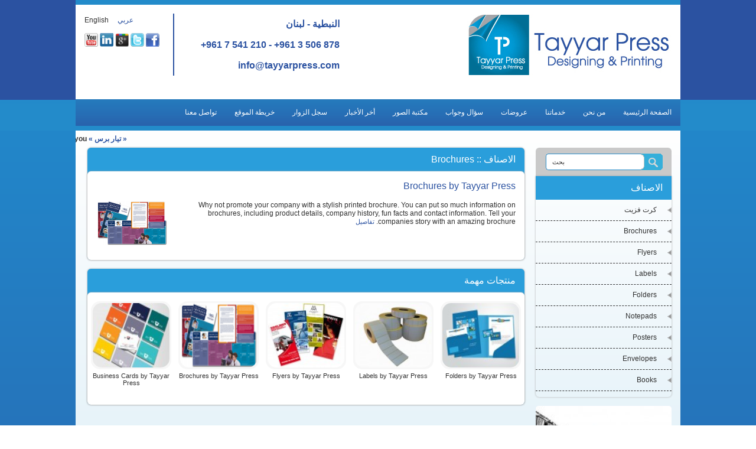

--- FILE ---
content_type: text/html
request_url: http://www.tayyarpress.com/pages.php?CID=brochures&id=Mg==&lan=Ar
body_size: 4390
content:
<!DOCTYPE html PUBLIC "-//W3C//DTD XHTML 1.0 Transitional//EN" "http://www.w3.org/TR/xhtml1/DTD/xhtml1-transitional.dtd">
<html xmlns="http://www.w3.org/1999/xhtml">
<head>
<link rel="shortcut icon" href="favicon.ico" />
<link rel="apple-touch-icon" href="favicon.png" />
<meta http-equiv="imagetoolbar" content="no" />
<meta http-equiv="X-UA-Compatible" content="IE=edge,chrome=1" />
<meta http-equiv="Content-Type" content="text/html; charset=utf-8" />
<meta name="robots" content="index,follow,all" />
<title>
مطبعة الطيار, النبطية, جنوب لبنان - الاصناف :: Brochures</title>
<meta name="keywords" content="Pages" />
<meta name="description" content="Pages" />
<meta name="abstract" content="Pages" />
<meta name="title" content="Pages" />
<meta http-equiv="content-language" content="AR" />
<meta name="rating" content="General" />
<meta name="viewport" content="width=1024" />
<meta name="apple-mobile-web-app-capable" content="yes" />
<meta name="revisit-after" content="7" />
<meta name="copyright" content="Earlyhost" />
<meta name="designer" content="Earlyhost" />
<meta name="author" content="Earlyhost" />
<link href="css/css.css?nb=921252986" rel="stylesheet" type="text/css" />
<link href="css/dropdown.vertical.rtl.css?nb=931516699" rel="stylesheet" type="text/css" />
<script language="javascript" type="text/javascript">var lan='Ar';var symbol='$';</script>
<script type="text/javascript" src="scripts/jquery.js"></script>
<script type="text/javascript" src="scripts/jquery.Scroller-1.0.min.js"></script>
<script type="text/javascript" src="scripts/jquery.dropdown.js"></script>
<script type="text/javascript" language="javascript" src="scripts/slider.js"></script>
<script type="text/javascript" language="javascript" src="shadow/shadow_ready.js"></script>
<link rel="stylesheet" type="text/css" href="shadow/shadowbox.css" />
<script type="text/javascript" language="javascript" src="shadow/shadowbox.js"></script>
<script type="text/javascript" language="javascript" src="scripts/ready.js"></script>
</head>
<body>
<div id="main" class="align_right directionRight">
    <div id="header">
        <div id="headerTop">
            <div id="headerLine"></div>
            <div class="sep15"></div>
            <div id="headerLogo" class="float_right">
            	<a href="index.php?lan=Ar" title="مطبعة الطيار, النبطية, جنوب لبنان"><img src="images/logo.jpg" alt="مطبعة الطيار, النبطية, جنوب لبنان" title="مطبعة الطيار, النبطية, جنوب لبنان" /></a>
            </div>
            <div id="headerRight" class="align_left float_left">
            			<ul id="MenuLanguageList" class="align_right directionRight">
		<li class=""><a href="index.php?lan=En&url=true">English</a></li><li class="active"><a href="index.php?lan=Ar&url=true">عربي</a></li>    
		</ul>
		<div class="clear_float"></div>
		                 <div class="sep10"></div>
                	<a href="http://www.facebook.com" target="_blank">
    		<img src="images/facebook.png" alt="Follow Us On Facebook" title="Follow Us On Facebook" name="share1" height="23" />
   		    </a>
		<a href="http://www.twitter.com" target="_blank">
    		<img src="images/twitter.png" alt="Follow Us On Twitter" title="Follow Us On Twitter" name="share2" height="23" />
   		    </a>
		<a href="http://www.google.com" target="_blank">
    		<img src="images/google_plus.png" alt="Follow Us On Google Plus" title="Follow Us On Google Plus" name="share3" height="23" />
   		    </a>
		<a href="http://www.linkedin.com" target="_blank">
    		<img src="images/linkedin.png" alt="Follow Us in LinkedIn" title="Follow Us in LinkedIn" name="share4" height="23" />
   		    </a>
		<a href="http://www.youtube.com" target="_blank">
    		<img src="images/you_tube.png" alt="Follow Us On You Tube" title="Follow Us On You Tube" name="share5" height="23" />
   		    </a>
	            </div>
            <div id="headerContact" class=" directionLeft float_left">
            	النبطية - لبنان<br />+961 7 541 210 - +961 3 506 878<br />info@tayyarpress.com            </div>
            <div class="clear_float"></div>
    	</div>
                <div id="headerMenu"><ul id="MenuSiteList" class="align_right directionRight">
	<li ><a href="index.php?lan=Ar">الصفحة الرئيسية</a></li>
<li ><a href="about_us.php?lan=Ar">من نحن</a></li>
<li ><a href="services.php?lan=Ar">خدماتنا</a></li>
<li ><a href="offers.php?lan=Ar">عروضات</a></li><li ><a href="faq.php?lan=Ar">سؤال وجواب</a></li><li ><a href="gallery.php?lan=Ar">مكتبة الصور</a></li><li ><a href="latest_news.php?lan=Ar">أخر الأخبار</a></li><li ><a href="guestbook.php?lan=Ar">سجل الزوار</a></li><li ><a href="site_map.php?lan=Ar">خريطة الموقع</a></li>
<li ><a href="contact_us.php?lan=Ar">تواصل معنا</a></li></ul>
<div class="clear_float"></div></div>
    </div>
    <div id="bodyPage">
        <div id="bodyPageContainer">
            <div id="marquee">
    <div id="marqueeContent">
        <div id="marqueeBlock">
            <div id="marqueeNews">
                <div class="horizontal_scroller">
                    <div class="scrollingtext">
                         <span class='titleNewsMarquee'>&laquo; تيار برس &raquo;</span>  <span class='marqueeData'>Let us know how we can help you</span>  <span class="titleNewsMarquee">&laquo; تيار برس &raquo;</span>  <span class="marqueeData"><a href="page.php?CID=business-cards-by-tayyar-press&amp;id=MQ==&lan=Ar">Business Cards by Tayyar Press</a></span>  <span class="titleNewsMarquee">&laquo; تيار برس &raquo;</span>  <span class="marqueeData"><a href="page.php?CID=brochures-by-tayyar-press&amp;id=Mg==&lan=Ar">Brochures by Tayyar Press</a></span>  <span class="titleNewsMarquee">&laquo; تيار برس &raquo;</span>  <span class="marqueeData"><a href="page.php?CID=flyers-by-tayyar-press&amp;id=Mw==&lan=Ar">Flyers by Tayyar Press</a></span>  <span class="titleNewsMarquee">&laquo; تيار برس &raquo;</span>  <span class="marqueeData"><a href="page.php?CID=labels-by-tayyar-press&amp;id=NA==&lan=Ar">Labels by Tayyar Press</a></span>  <span class="titleNewsMarquee">&laquo; تيار برس &raquo;</span>  <span class="marqueeData"><a href="page.php?CID=folders-by-tayyar-press&amp;id=NQ==&lan=Ar">Folders by Tayyar Press</a></span>  <span class="titleNewsMarquee">&laquo; تيار برس &raquo;</span>  <span class="marqueeData"><a href="page.php?CID=notepads-by-tayyar-press&amp;id=Ng==&lan=Ar">Notepads by Tayyar Press</a></span>  <span class="titleNewsMarquee">&laquo; تيار برس &raquo;</span>  <span class="marqueeData"><a href="page.php?CID=posters-by-tayyar-press&amp;id=Nw==&lan=Ar">Posters by Tayyar Press</a></span>  <span class="titleNewsMarquee">&laquo; تيار برس &raquo;</span>  <span class="marqueeData"><a href="page.php?CID=envelopes-by-tayyar-press&amp;id=OA==&lan=Ar">Envelopes by Tayyar Press</a></span>  <span class="titleNewsMarquee">&laquo; تيار برس &raquo;</span>  <span class="marqueeData"><a href="page.php?CID=books-by-tayyar-press&amp;id=OQ==&lan=Ar">Books by Tayyar Press</a></span>                     </div>
                </div>
            </div>
        </div>
    </div>
</div>
            <div id="bodyLeft" class="float_right">
                <div id="searchBlockDiv">
                	<div class="sep10"></div>
                    <div id="searchBlock">
                        <form action="search.php" enctype="multipart/form-data" method="post" name="searchFrm" id="searchFrm">
                        <input type="hidden" name="lan" value="Ar" />
                        <input type="text" name="search" id="search" value="بحث" class="InputTextSearch" onfocus="Javascript:clickclear(this,'بحث');" onblur="Javascript:clickrecall(this,'بحث');"/><img src="images/search_icon.png" alt="بحث" align="bottom" style="cursor:pointer;vertical-align: bottom;" onclick="Javascript:if(document.getElementById('search').value!=''){ document.searchFrm.submit(); } else { alert('Please fill the keyword of search.');}" />
                        </form>
                    </div>
                	<div class="sep10"></div>
                </div>
                <div id="blockLeft">
                    <div id="blockLeftTitle">الاصناف</div>
                    <div id="blockLeftBody">
                        	<div  class=" align_right directionRight">
		<ul id='nav' class='dropdown dropdown-vertical dropdown-vertical-rtl'><li class='directionRight ' title='كرت فزيت'><span  class='nodir directionRight '><a href='pages.php?CID=%D9%83%D8%B1%D8%AA-%D9%81%D8%B2%D9%8A%D8%AA&amp;id=MQ==&amp;lan=Ar'>كرت فزيت</a></span></li><li class='directionRight ' title='Brochures'><span  class='nodir directionRight '><a href='pages.php?CID=brochures&amp;id=Mg==&amp;lan=Ar'>Brochures</a></span></li><li class='directionRight ' title='Flyers'><span  class='nodir directionRight '><a href='pages.php?CID=flyers&amp;id=Mw==&amp;lan=Ar'>Flyers</a></span></li><li class='directionRight ' title='Labels'><span  class='nodir directionRight '><a href='pages.php?CID=labels&amp;id=NA==&amp;lan=Ar'>Labels</a></span></li><li class='directionRight ' title='Folders'><span  class='nodir directionRight '><a href='pages.php?CID=folders&amp;id=NQ==&amp;lan=Ar'>Folders</a></span></li><li class='directionRight ' title='Notepads'><span  class='nodir directionRight '><a href='pages.php?CID=notepads&amp;id=Ng==&amp;lan=Ar'>Notepads</a></span></li><li class='directionRight ' title='Posters'><span  class='nodir directionRight '><a href='pages.php?CID=posters&amp;id=Nw==&amp;lan=Ar'>Posters</a></span></li><li class='directionRight ' title='Envelopes'><span  class='nodir directionRight '><a href='pages.php?CID=envelopes&amp;id=OA==&amp;lan=Ar'>Envelopes</a></span></li><li class='directionRight ' title='Books'><span  class='nodir directionRight '><a href='pages.php?CID=books&amp;id=OQ==&amp;lan=Ar'>Books</a></span></li></ul>		<div class="clear_float"></div>
		<div class="sep10"></div>
	</div>
	                    </div>
                </div>
                			<div class="sep15"></div>
            <div class="blockBannerLeft">
				<a href="http://www.tayyarpress.com/service.php?CID=design&id=MQ==&lan=En#data" target="_blank"><img src="uploads/small_155503.jpg" alt="10" width="230" height="200" title="10" rel="10" class="imgCorner5" /></a>
            </div>
			            </div>
            <div id="bodyRight" class="float_left">
            	    <div class="blockRight">
        <div class="blockRightTitle">الاصناف :: Brochures</div>
        <div class="blockRightBody">
            <div class="sep15"></div>
            <div class="blockRightBodyContent">
											<div class="titleSection">
								<a href="page.php?CID=brochures-by-tayyar-press&amp;id=Mg==&amp;lan=Ar">Brochures by Tayyar Press</a>							</div>
							<div class="sep15"></div>
															<a href="uploads/462597.png" rel="Shadowbox"><img src="uploads/small_462597.png" alt="Brochures by Tayyar Press" title="Brochures by Tayyar Press"  align="left" width="120" class="imgCorner5 paddingPic"/></a>
								Why not promote your company with a stylish printed brochure. You can put so much information on brochures, including product details, company history, fun facts and contact information. Tell your companies story with an amazing brochure. <span class="font_11 menu1"><a href="page.php?CID=brochures-by-tayyar-press&amp;id=Mg==&amp;lan=Ar">تفاصيل</a></span>							<div class="clear_float"></div>
							            </div>
            <div class="sep15"></div>
        </div>
    </div>
                                    <div class="sep15"></div>
                <div class="blockRight">
                    <div class="blockRightTitle">منتجات مهمة</div>
                    <div class="blockRightBody">
                    	<div class="sep15"></div>
                        <ul class="someProducts">
													<li>
								<div class="imgBlock imgCorner15">
									<div class="imgBlockContent">
										<a href="page.php?CID=business-cards-by-tayyar-press&amp;id=MQ==&amp;lan=Ar">
																				<img src="uploads/small_270623.jpg" alt="Business Cards by Tayyar Press" title="Business Cards by Tayyar Press" class="imgCorner15"/>
																				</a>
									</div>
								</div>
								<div class="sep5"></div>
								<div class="font_11 align_center menu2 directionRight">
									<a href="page.php?CID=business-cards-by-tayyar-press&amp;id=MQ==&amp;lan=Ar">Business Cards by Tayyar Press</a>
								</div>
							</li>
														<li>
								<div class="imgBlock imgCorner15">
									<div class="imgBlockContent">
										<a href="page.php?CID=brochures-by-tayyar-press&amp;id=Mg==&amp;lan=Ar">
																				<img src="uploads/small_462597.png" alt="Brochures by Tayyar Press" title="Brochures by Tayyar Press" class="imgCorner15"/>
																				</a>
									</div>
								</div>
								<div class="sep5"></div>
								<div class="font_11 align_center menu2 directionRight">
									<a href="page.php?CID=brochures-by-tayyar-press&amp;id=Mg==&amp;lan=Ar">Brochures by Tayyar Press</a>
								</div>
							</li>
														<li>
								<div class="imgBlock imgCorner15">
									<div class="imgBlockContent">
										<a href="page.php?CID=flyers-by-tayyar-press&amp;id=Mw==&amp;lan=Ar">
																				<img src="uploads/small_886594.jpg" alt="Flyers by Tayyar Press" title="Flyers by Tayyar Press" class="imgCorner15"/>
																				</a>
									</div>
								</div>
								<div class="sep5"></div>
								<div class="font_11 align_center menu2 directionRight">
									<a href="page.php?CID=flyers-by-tayyar-press&amp;id=Mw==&amp;lan=Ar">Flyers by Tayyar Press</a>
								</div>
							</li>
														<li>
								<div class="imgBlock imgCorner15">
									<div class="imgBlockContent">
										<a href="page.php?CID=labels-by-tayyar-press&amp;id=NA==&amp;lan=Ar">
																				<img src="uploads/small_664849.jpg" alt="Labels by Tayyar Press" title="Labels by Tayyar Press" class="imgCorner15"/>
																				</a>
									</div>
								</div>
								<div class="sep5"></div>
								<div class="font_11 align_center menu2 directionRight">
									<a href="page.php?CID=labels-by-tayyar-press&amp;id=NA==&amp;lan=Ar">Labels by Tayyar Press</a>
								</div>
							</li>
														<li>
								<div class="imgBlock imgCorner15">
									<div class="imgBlockContent">
										<a href="page.php?CID=folders-by-tayyar-press&amp;id=NQ==&amp;lan=Ar">
																				<img src="uploads/small_833466.jpeg" alt="Folders by Tayyar Press" title="Folders by Tayyar Press" class="imgCorner15"/>
																				</a>
									</div>
								</div>
								<div class="sep5"></div>
								<div class="font_11 align_center menu2 directionRight">
									<a href="page.php?CID=folders-by-tayyar-press&amp;id=NQ==&amp;lan=Ar">Folders by Tayyar Press</a>
								</div>
							</li>
							                        </ul>
                        <div class="clear_float"></div>
                    </div>
                </div>
                                            </div>
            <div class="clear_float"></div>
            <div class="sep15"></div>
            <div id="footerPanel">
                <div id="footerPanelContainer">
                    <div class="sep15"></div>
                                            <div class="blockFooter float_right">
                            <div class="blockFooterInner">
                                <div class="titleSectionFooter align_center">
                                    روابط مفيدة                                </div>
                                <div class="sep15"></div>
                                <div class="menu2 align_right directionRight">
			<div><a href="http://www.earlyhost.com" target="_blank" onclick="window.location.href='go.php?id=MQ==';" title="إيرلي هوست لتصميم المواقع">إيرلي هوست لتصميم المواقع</a></div>
							<div class="sep5"></div>
				<div class="borderBottom"></div>
				<div class="sep5"></div>
							<div><a href="http://www.idarionline.com" target="_blank" onclick="window.location.href='go.php?id=Mg==';" title="إداري أونلاين لإدارة الشركات">إداري أونلاين لإدارة الشركات</a></div>
			</div>                             </div>
                        </div>
                                                <div class="blockFooter float_right">
                            <div class="blockFooterInner">
                                <div class="titleSectionFooter align_center">
                                    إشتركْ في القائمة البريدية                                </div>
                                <div class="sep15"></div>
                                <div class="font_12 menu2 align_right directionRight">
    <table border="0" cellpadding="0" cellspacing="0" width="100%" dir="rtl">
    <tr style="height:25px;">
        <td nowrap="nowrap">الإسم *</td>
        <td><input type="text" class="InputText" id="name_subscribe" name="name_subscribe"/><input type="hidden" class="InputText" id="company_subscribe" name="company_subscribe" value=""/></td>
    </tr>
    <tr style="height:25px;">
        <td nowrap="nowrap">البريد الإلكتروني *</td>
        <td><input type="text" class="InputText" id="email_subscribe" name="email_subscribe"/></td>
    </tr>
    <tr style="height:25px;">
        <td nowrap="nowrap">الهاتف</td>
        <td><input type="text" class="InputText" id="phone_subscribe" name="phone_subscribe"/></td>
    </tr>
    <tr style="height:25px;">
        <td class="align_left" colspan="2"><input type="button" class="btn" value="إرسال" onclick="Javascript:sendSubscribe();" /> <input type="button" class="btn" id="btnUnsubscribe" value="الغاء الإشتراك" onclick="Javascript:document.getElementById('Unsubscribe').style.display='block';document.getElementById('btnUnsubscribe').style.display='none';" /></td>
    </tr>
    <tr>
        <td colspan="2">
            <div id="Unsubscribe" style="display:none;">
                <table border="0" cellpadding="0" cellspacing="0" width="100%" dir="rtl">
                <tr style="height:25px;">
                    <td nowrap="nowrap">البريد الإلكتروني *</td>
                    <td><input type="text" class="InputText" id="email_unsubscribe" name="email_unsubscribe"/></td>
                </tr>
                <tr style="height:25px;">
                    <td colspan="2" class="align_left"><input type="button" class="btn" value="الغاء الإشتراك" onclick="Javascript:sendUnSubscribe();" /> <input type="button" class="btn" value="إلغاء" onclick="Javascript:document.getElementById('Unsubscribe').style.display='none';document.getElementById('btnUnsubscribe').style.display='inline-block';" /></td>
                </tr>
                </table>
            </div>
        </td>
    </tr>
    <tr>
        <td class="align_center" colspan="2">
            <div id="ResultSubscribe" class="align_center">&nbsp;</div>
        </td>
    </tr>
    </table>
</div>                            </div>
                        </div>
                                                <div class="blockFooter noFooterBorder float_right">
                            <div class="blockFooterInner">
                                <div class="titleSectionFooter align_center">
                                    إرسال دعوة الى صديق                                </div>
                                <div class="sep15"></div>
                                <div class="font_12 menu2 align_right directionRight">
    <table border="0" cellpadding="0" cellspacing="0" width="100%" dir="rtl">
    <tr style="height:25px;">
        <td nowrap="nowrap">الإسم / الإيميل *</td>
        <td><input type="text" id="nameInvite" name="nameInvite" class="InputText"/></td>
    </tr>
    <tr style="height:25px;">
        <td nowrap="nowrap">إيميل صديقك *</td>
        <td><input type="text" id="emailInvite" name="emailInvite" class="InputText"/></td>
    </tr>
    <tr style="height:25px;">
        <td colspan="2" class="align_left"><input type="button" value="إرسال" class="btn" onclick="Javascript:sendInvite();" /></td>
    </tr>
    <tr>
        <td align="center" colspan="2">
            <div id="ResultInvite" class="align_center">&nbsp;</div>
        </td>
    </tr>
    </table>
</div>                            </div>
                        </div>
                         
                    <div class="clear_float"></div>
                    <div class="sep15"></div>
                </div>
            </div>
            <div id="footerMenu">
                <div id="footerShowHide"><a href="Javascript:void(0)" title="Click To Switch The Display..."><img src="images/minus.png" id="footerShowHideImage" alt="Click To Switch The Display..." title="Click To Switch The Display..." name="show_hide_panel_footer" width="30" /></a></div>
                <div id="footerMenuContainer"><ul id="MenuSiteListFooter" class="align_right directionRight">
	<li ><a href="index.php?lan=Ar">الصفحة الرئيسية</a></li>
<li ><a href="about_us.php?lan=Ar">من نحن</a></li>
<li ><a href="services.php?lan=Ar">خدماتنا</a></li>
<li ><a href="offers.php?lan=Ar">عروضات</a></li><li ><a href="faq.php?lan=Ar">سؤال وجواب</a></li><li ><a href="gallery.php?lan=Ar">مكتبة الصور</a></li><li ><a href="latest_news.php?lan=Ar">أخر الأخبار</a></li><li ><a href="guestbook.php?lan=Ar">سجل الزوار</a></li><li ><a href="site_map.php?lan=Ar">خريطة الموقع</a></li>
<li ><a href="contact_us.php?lan=Ar">تواصل معنا</a></li></ul>
<div class="clear_float"></div></div>
            </div>
            <div id="copyRight">
                <div id="copyRightContainer"><div class="float_left directionLeft">
    <span class="menu2 font_12">&copy; 2014 - 2026 Copyright Tayyar Press :: Developed By <a href="http://www.earlyhost.com" target="_blank">Earlyhost International</a></span>
</div>
<div class="float_right menu2 font_12">
    عدد الزوار : 1580404</div>
<div class="clear_float"></div></div>
            </div>
            <div id="topcontrol"></div>
        </div>
    </div>
</div>
</body>
</html>


--- FILE ---
content_type: text/css
request_url: http://www.tayyarpress.com/css/css.css?nb=921252986
body_size: 5586
content:
/*------------------------------ ID ------------------------------*/
html, body {height: 100%;}
body{padding:0;margin:0;font-family:tahoma, Arial, Helvetica, sans-serif;font-size:12px;color:#303030;text-align:justify;}
div,iframe,form{margin:0;padding:0;}
img{border:0;}
table{padding:0;margin:0;border:0;}
a{text-decoration:none;}
::selection{background:#238bca;color:#FFFFFF;text-shadow: none;}
::-webkit-scrollbar{width: 8px; height:8px;}
::-webkit-scrollbar-track-piece{background:#2b52a1;}
::-webkit-scrollbar-thumb{background: #238bca;}
#main{width: 100%;min-width: 1048px;}
#header{width: 100%;min-width: 1048px;background: url(../images/header_bg.jpg) repeat-x #2b52a1;}
#headerTop{width: 1024px;margin: 0 auto;height: 168px;background: #ffffff;}
#headerLine{width: 1024px;margin: 0 auto;height: 8px;background: #238bca;}
#headerLogo {width: 206px;margin:0 15px;}
#headerContact{width:280px;font-size:16px;color:#2b52a1;border-left:2px solid #2b52a1;line-height:35px;font-weight:bold;}
#headerRight {width: 135px;margin:0 15px;}
#headerMenu{width: 1024px;margin: 0 auto;border-bottom:8px solid #238bca;background: rgba(37,123,189,1);background: -moz-linear-gradient(top, rgba(37,123,189,1) 0%, rgba(39,110,181,1) 58%, rgba(41,98,172,1) 100%);background: -webkit-gradient(left top, left bottom, color-stop(0%, rgba(37,123,189,1)), color-stop(58%, rgba(39,110,181,1)), color-stop(100%, rgba(41,98,172,1)));background: -webkit-linear-gradient(top, rgba(37,123,189,1) 0%, rgba(39,110,181,1) 58%, rgba(41,98,172,1) 100%);background: -o-linear-gradient(top, rgba(37,123,189,1) 0%, rgba(39,110,181,1) 58%, rgba(41,98,172,1) 100%);background: -ms-linear-gradient(top, rgba(37,123,189,1) 0%, rgba(39,110,181,1) 58%, rgba(41,98,172,1) 100%);background: linear-gradient(to bottom, rgba(37,123,189,1) 0%, rgba(39,110,181,1) 58%, rgba(41,98,172,1) 100%);filter: progid:DXImageTransform.Microsoft.gradient( startColorstr='#257bbd', endColorstr='#2962ac', GradientType=0 );}
#bodyPage {width: 100%;min-width: 1048px;background: rgba(34,135,202,1);background: -moz-linear-gradient(top, rgba(34,135,202,1) 0%, rgba(38,114,185,1) 58%, rgba(41,89,167,1) 100%);background: -webkit-gradient(left top, left bottom, color-stop(0%, rgba(34,135,202,1)), color-stop(58%, rgba(38,114,185,1)), color-stop(100%, rgba(41,89,167,1)));background: -webkit-linear-gradient(top, rgba(34,135,202,1) 0%, rgba(38,114,185,1) 58%, rgba(41,89,167,1) 100%);background: -o-linear-gradient(top, rgba(34,135,202,1) 0%, rgba(38,114,185,1) 58%, rgba(41,89,167,1) 100%);background: -ms-linear-gradient(top, rgba(34,135,202,1) 0%, rgba(38,114,185,1) 58%, rgba(41,89,167,1) 100%);background: linear-gradient(to bottom, rgba(34,135,202,1) 0%, rgba(38,114,185,1) 58%, rgba(41,89,167,1) 100%);filter: progid:DXImageTransform.Microsoft.gradient( startColorstr='#2287ca', endColorstr='#2959a7', GradientType=0 );}
#bodyPageContainer {width: 1024px;margin: 0 auto;background: #ffffff; /* Old browsers */
/* IE9 SVG, needs conditional override of 'filter' to 'none' */
background: url([data-uri]);
background: -moz-linear-gradient(top,  #ffffff 0%, #d0e8f4 100%); /* FF3.6+ */
background: -webkit-gradient(linear, left top, left bottom, color-stop(0%,#ffffff), color-stop(100%,#d0e8f4)); /* Chrome,Safari4+ */
background: -webkit-linear-gradient(top,  #ffffff 0%,#d0e8f4 100%); /* Chrome10+,Safari5.1+ */
background: -o-linear-gradient(top,  #ffffff 0%,#d0e8f4 100%); /* Opera 11.10+ */
background: -ms-linear-gradient(top,  #ffffff 0%,#d0e8f4 100%); /* IE10+ */
background: linear-gradient(to bottom,  #ffffff 0%,#d0e8f4 100%); /* W3C */
filter: progid:DXImageTransform.Microsoft.gradient( startColorstr='#ffffff', endColorstr='#d0e8f4',GradientType=0 ); /* IE6-8 */
}
#bodyLeft{width: 260px;}
#bodyRight{width: 760px;}
#searchBlockDiv{width: 230px;background: #c9c9c9;margin: 0 auto;border-radius: 6px 6px 0px 0px;-moz-border-radius: 6px 6px 0px 0px;-webkit-border-radius: 6px 6px 0px 0px;border: 0px solid #000000;}
#blockLeft{width: 230px;margin: 0 auto;-moz-box-shadow: 0 0 3px #a9a9a9;-webkit-box-shadow: 0 0 3px#a9a9a9;box-shadow: 0 0 3px #a9a9a9;border-radius: 0px 0px 6px 6px;-moz-border-radius: 0px 0px 6px 6px;-webkit-border-radius: 0px 0px 6px 6px;}
#blockLeftTitle{padding:0 15px;height: 40px;line-height: 40px;background: #2a9edb;color:#FFFFFF;font-size:16px;}
#welcome{width: 740px;background: #2a9edb;-moz-box-shadow: 0 0 3px #a9a9a9;-webkit-box-shadow: 0 0 3px#a9a9a9;box-shadow: 0 0 3px #a9a9a9;border-radius: 6px 6px 6px 6px;-moz-border-radius: 6px 6px 6px 6px;-webkit-border-radius: 6px 6px 6px 6px;border: 0px solid #000000;}
#welcomeContainer{width:710px;margin: 0 auto;color:#FFFFFF !important;}
#welcomeContainer .titleSection{color:#FFFFFF !important;}
#footerPanel{width:100%;min-width:1024px;background:#d0e8f4;border-top:1px solid #2b52a1;}
#footerPanelContainer{width:1024px;margin:0 auto;}
#footerMenu{width:100%;min-width:1024px;position:relative;background:#2b52a1;border-bottom:4px solid #238bca;}
#footerMenuContainer{width:1024px;overflow:hidden;margin:0 auto;}
#copyRight{width:100%;min-width:1024px;height:30px;line-height:30px;}
#copyRightContainer{width:1000px;margin:0 auto;}
/*----------------------------Classes Styles----------------------------------*/
.titleSection{font-size:16px;line-height:20px;color:#2b52a1;}
.titleSection a{color:#2b52a1;}
.titleSection a:hover{color:#303030;}
.titleSectionFooter{font-size:16px;line-height:20px;color:#2b52a1;}
.blockFooter{width:255px;border-left:1px solid #2b52a1;min-height:180px;}
.blockFooterInner{padding:0 15px;}
.noFooterBorder{border:0 !important;}
.blockBannerLeft{width:230px;margin:0 auto;}
.blockRight{width: 740px;background: #2a9edb;border-radius: 6px 6px 6px 6px;-moz-border-radius: 6px 6px 6px 6px;-webkit-border-radius: 6px 6px 6px 6px;border: 0px solid #000000;-moz-box-shadow: 0 0 3px #a9a9a9;-webkit-box-shadow: 0 0 3px#a9a9a9;box-shadow: 0 0 3px #a9a9a9;}
.blockRightTitle{padding:0 15px;height: 40px;line-height: 40px;color:#FFFFFF;font-size:16px;}
.blockRightTitle a{color:#FFFFFF;}
.blockRightTitle a:hover{color:#303030;}
.blockRightBody{width: 740px;background: #ffffff;-moz-box-shadow: 0 0 3px #a9a9a9;-webkit-box-shadow: 0 0 3px#a9a9a9;box-shadow: 0 0 3px #a9a9a9;border-radius: 6px 6px 6px 6px;
-moz-border-radius: 6px 6px 6px 6px;-webkit-border-radius: 6px 6px 6px 6px;border: 0px solid #000000;}
.blockRightBodyContent{margin:0 15px;}
.someProducts{margin:0;padding:0;list-style:none;}
.someProducts li{float:left;padding:0;margin:0;width:136px;height:160px;margin:0 6px;margin-bottom:15px;}
.someProducts .imgBlock{width:136px;height:115px;background:#f7f7f7;}
.someProducts .imgBlockContent{padding:3px;}
.someProducts img{width:130px;height:109px;}
/*----------------------------------------------------------------------------*/
/*----------------------------------------------------------------------------*/
/*----------------------------------------------------------------------------*/
/*------------------Most of the styles below will not change------------------*/
/*------------------Only we can change the colors and fonts-------------------*/
/*------------------------------Width or height-------------------------------*/
/*----------------------------------------------------------------------------*/
/*----------------------------------------------------------------------------*/
/*----------------------------------------------------------------------------*/
/*--------------------------Default IDs Styles--------------------------------*/
#topcontrol{background:url(../images/totop.png) no-repeat top center;width: 48px;height: 48px;position: fixed;bottom: -100px;right: 0;cursor: pointer;overflow: auto;}
#searchBlock{width:200px;line-height:100%;direction:ltr !important;margin:0 auto;}
#marqueeBlock{height:29px;line-height:29px;overflow:hidden;}
#footerShowHide{position:absolute;left:15px;top:8px;width:30px;height:30px;}
#ResultVote, #ResultSubscribe, #ResultInvite, #VoteIDSelection{color:#2b52a1;font-size:11px;}
#listMenu a{padding:5px 15px;display:inline;line-height:25px;}
#listMenu a:hover, #listMenu .menu1{background:#2b52a1;color:#FFFFFF;}
/*------------------------Default Classes Styles------------------------------*/
div.horizontal_scroller, div.vertical_scroller{position:relative;width:1024px;height:30px;margin:0 auto;display:block;overflow:hidden;}
div.scrollingtext{position:absolute;white-space:nowrap;}
.articleIcon{width:15px !important;height:15px !important;margin:0 2px;}
.searchReplace{color:#FF0000;}
.underline{text-decoration:underline;}
.directionLeft{direction:ltr;}
.directionRight{direction:rtl;}
.bold{font-weight:bold;}
.paddingPic{margin:0 10px 10px 0;}
.borderBottom{border-bottom:1px dashed #2b52a1;height:1px;line-height:1px;overflow:hidden;font-size:0;}
.hideElement{height:0;line-height:0;padding:0;margin:0;overflow:hidden;font-size:0;}
/*----------------------------Inputs Styles------------------------------------*/
.InputText{border-top:1px solid #303030;border-right:1px solid #303030;border-left:1px solid #303030;border-bottom:2px solid #303030;width:98%;font-size:11px;color:#303030;}
.InputText:focus{border-top:1px solid #2b52a1;border-right:1px solid #2b52a1;border-left:1px solid #2b52a1;border-bottom:2px solid #2b52a1;width:98%;font-size:11px;color:#2b52a1;}
.InputTextSearch{border-top:1px solid #238bca;border-left:1px solid #238bca;border-bottom:1px solid #238bca;width:140px;font-size:11px;color:#303030;height:26px !important; padding:0 10px !important;border-right:0;-webkit-border-radius:5px;-moz-border-radius:5px;border-radius:5px;-webkit-border-top-right-radius:0;-moz-border-top-right-radius:0;border-top-right-radius:0;-webkit-border-bottom-right-radius:0;-moz-border-bottom-right-radius:0;border-bottom-right-radius:0;}
.InputTextSearch:focus{color:#303030;}
a.btn,input,textarea,select{-webkit-border-radius:5px;-moz-border-radius:5px;border-radius:5px;padding:2px;}
.selectInput{width:99.5% !important;}
.selectInputSmall{width:80px !important;}
.imgCorner5{-webkit-border-radius:5px;-moz-border-radius:5px;border-radius:5px;}
.imgCorner15{-webkit-border-radius:15px;-moz-border-radius:15px;border-radius:15px;}
a.btn{padding:7px;}
.btn{background-color:#2b52a1;color:#FFFFFF;border-style:none;cursor:pointer;padding:7px;}
.btn:hover{background-color:#238bca;color:#FFFFFF;}
/*-----------------------Align and Floats Styles-------------------------------*/
.float_right{float:right;}
.float_left{float:left;}
.clear_float{clear:both;height:0;width:0;line-height:0;overflow:hidden;font-size:0;}
.clear_br{height:0;width:0;}
.align_right{text-align:right;}
.align_left{text-align:left;}
.align_center{text-align:center;}
.align_justify{text-align:justify;}
.displayNone{display:none;}
.displayRun{display:table-row;}
.displayInline{display:inline-table;}
.displayBlock{display:block;}
/*---------------------Fonts and Seperators Styles-----------------------------*/
.font_10{font-size:10px;}
.font_11{font-size:11px;}
.font_12{font-size:12px;}
.font_14{font-size:14px;}
.font_16{font-size:16px;}
.font_22{font-size:22px;}
.sep5{height:5px;width:1px;line-height:5px;overflow:hidden;font-size:0;}
.sep10{height:10px;width:1px;line-height:10px;overflow:hidden;font-size:0;}
.sep15{height:15px;width:1px;line-height:15px;overflow:hidden;font-size:0;}
.sep20{height:20px;width:1px;line-height:20px;overflow:hidden;font-size:0;}
/*-----------------------------Links Styles------------------------------------*/
.menu1, .menu1 a{color:#2b52a1;}
.menu1 a:hover{color:#303030;}
.menu2, .menu2 a{color:#303030;}
.menu2 a:hover{color:#2b52a1;}
.menu3, .menu3 a{color:#FFFFFF;}
.menu3 a:hover{color:#303030;}
.menu4, .menu4 a{color:#303030;}
.menu4 a:hover{color:#FFFFFF;}
/*-----------------------------Marquee Styles----------------------------------*/
.titleNewsMarquee{color:#2b52a1;font-weight:bold;font-size:12px;}
.marqueeData{color: #303030;font-weight:bold;}
.marqueeData a{text-decoration:underline;color:#303030;}
.marqueeData a:hover{color:#2b52a1;}
/*---------------------------Pagination Styles---------------------------------*/
.pages a{font-size:11px;color: #2b52a1;text-decoration:none;display:block;width:20px;line-height:20px;text-align:center;border:1px solid #303030;margin:0 3px;}
.pages a:hover{color: #FFFFFF;background-color:#2b52a1;}
.pages span{font-size:11px;color: #FFFFFF;background-color:#2b52a1;display:block;width:20px;line-height:20px;text-align:center;border:1px solid #303030;margin:0 3px;}
.pointer{cursor:pointer;}
/*----------------------------Comments Styles----------------------------------*/
.commentBox{border:1px solid #B3B3B1;width:100%;-webkit-border-radius:10px;-moz-border-radius:10px;border-radius:10px;background-color:#f7f7f7;}
.commentTitle{border-bottom:1px solid #B3B3B1;height:25px;color:#303030;padding:0 10px;line-height:25px;}
.commentMsg{min-height:80px;color:#303030;padding:0 10px;}
.padding5{padding:5px;}
.fieldset{border:1px solid #B3B3B1;-webkit-border-radius:10px;-moz-border-radius:10px;border-radius:10px;background-color:#f7f7f7;padding: 0 10px;}
.fieldset legend{padding:0 10px 0 10px;}
/*------------------------------Votes Styles-----------------------------------*/
.YesNo{background:url(../images/yesno.png) no-repeat right top; display:inline-block;min-height:18px;padding:5px 30px 0 0;}
@media screen and (-webkit-min-device-pixel-ratio:0)
{
.YesNo{background:url(../images/yesno.png) no-repeat right top; display:inline-block;min-height:18px;padding:5px 30px 0 0;}
}
a.NoSel{background-position:right 0; color:#303030;}
a.Sel{background-position:right -42px;color:#2b52a1;}
a:active.YesNo{color:#2b52a1;}
/*----------------------------Site Map Styles----------------------------------*/
#siteMap {/*margin:10px 0;*/}
.sitemap_level1, .sitemap_level2, .sitemap_level3, .sitemap_level4, .sitemap_level5, .sitemap_level6{border-bottom:1px dashed #b7b8b3;-webkit-border-radius:10px;-moz-border-radius:10px;border-radius:10px;color:#303838;}
.sitemap_level1{padding:0 20px 0 0;background:url(../images/left.png) no-repeat right center #f7f7f7;}
.sitemap_level1_down{padding:10px 30px 10px 0;background:url(../images/control_down.png) no-repeat right center #f7f7f7 !important;}
.sitemap_level2{background:#cde5e5;padding:0 20px 0 0;}
.sitemap_level3{background:#daecec;padding:0 40px 0 0;}
.sitemap_level4{background:#e6f2f2;padding:0 60px 0 0;}
.sitemap_level5{background:#f3f9f9;padding:0 80px 0 0;}
.sitemap_level6{background:#ffffff;padding:0 100px 0 0;}
.sitemap_level1 a, .sitemap_level2 a, .sitemap_level3 a, .sitemap_level4 a, .sitemap_level5 a, .sitemap_level6 a{color:#303838;display:block;padding:10px 0;margin:0 10px;}
.sitemap_level1:hover, .sitemap_level1:hover a, .sitemap_level2:hover, .sitemap_level2:hover a, .sitemap_level3:hover, .sitemap_level3:hover a, .sitemap_level4:hover, .sitemap_level4:hover a, .sitemap_level5:hover, .sitemap_level5:hover a, .sitemap_level6:hover, .sitemap_level6:hover a, .sitemap_level1_down:hover, .sitemap_level1:hover{background-color:#2b52a1 !important;color:#FFFFFF;cursor:pointer;}
/*----------------------------Banner Styles----------------------------------*/
#headerBanner{width:1024px;height:350px;position:relative;background:#238bca;margin:0 auto;}
div.wrap{margin:0 auto;text-align:left;height:350px;}
div#top div#nav {float : left;clear : both;width : 1024px;height : 52px;margin : 22px 0 0 0;}
div#top div#nav ul {float : left;width :1024px;height : 52px;list-style-type : none;}
div#nav ul li {float : left;height : 52px;}
div#nav ul li a {border : 0;height : 52px;display : block;line-height : 52px;text-indent : -9999px; color:#333333;}
div#video-header {height : 350px;margin : -1px 0 0 0;}
div#headerBanner div.wrap{height : 350px;position:relative;}
div#headerBanner div#slide-holder{z-index :40;width : 1024px;height : 350px;position : absolute;right:0;}
div#headerBanner div#slide-holder div#slide-runner {top:0;left:0;_left:0;width : 1024px;height:350px;overflow : hidden;position : absolute;margin:0 auto;direction:ltr;}
div#headerBanner div#slide-holder img {margin : 0;display : none;position : absolute;}
div#headerBanner div#slide-holder div#slide-controls{left:0;top:0;height:350px;position:absolute;color:#2b52a1;font-weight:bold;font-size:16px;vertical-align:middle;}
div#headerBanner div#slide-holder div#slide-controls a{color:#2b52a1;}
div#headerBanner div#slide-holder div#slide-controls a:hover{color:#FFFFFF;}
div#headerBanner div#slide-holder div#slide-controls div.text{font-size:16px;font-weight:bold;line-height:16px;text-transform : uppercase;width:188px;height:140px;overflow:hidden;color:#FFFFFF;background:url(../images/bg_title_banner.png);margin:10px;padding:10px;text-align:center;display:none;}
div#headerBanner div#slide-holder div#slide-controls p#slide-nav {height : 30px;display : inline;bottom:10px;left:20px;position:absolute;width:1024px;}
div#headerBanner div#slide-holder div#slide-controls p#slide-nav a {float : left;width : 18px;height : 30px;display : inline;font-size : 11px;margin : 0 5px 0 0;line-height : 30px;font-weight : bold;text-align : center;text-decoration : none;background-position : 0 0;background-repeat : no-repeat;color:#2b52a1;}
div#headerBanner div#slide-holder div#slide-controls p#slide-nav a.on {background-position : 0 -30px;color:#FFFFFF;}
div#headerBanner div#slide-holder div#slide-controls p#slide-nav a {background: url(../images/silde-nav.png) no-repeat;color:#FFFFFF;}
div#nav ul li a {background : url(../images/nav.png) no-repeat;}
/*------------------------------Rating Styles-----------------------------------*/
.rating,.ratingDiseable{width:80px;height:16px;margin:0 0 0 0;padding:0;list-style:none;float:left;position:relative;background: url(../images/star-matrix.gif) no-repeat 0 0;}
#rating{margin:0 15px;}
ul.rating li {cursor: pointer;float:left;text-indent:-999em;position:absolute;left:0;top:0;width:16px;height:16px;text-decoration:none;z-index: 200;}
ul.rating li.one{left:0}
ul.rating li.two{left:16px;}
ul.rating li.three{left:32px;}
ul.rating li.four{left:48px;}
ul.rating li.five{left:64px;}
.nostar {background-position:0 0}
.onestar {background-position:0 -16px}
.twostar {background-position:0 -32px}
.threestar {background-position:0 -48px}
.fourstar {background-position:0 -64px}
.fivestar {background-position:0 -80px} 
ul.rating li:hover{z-index:2;width:80px;height:16px;overflow:hidden;left:0;background: url(../images/star-matrix.gif) no-repeat 0 0;}
ul.rating li:hover.one{background-position:0 -96px;}
ul.rating li:hover.two{background-position:0 -112px;}
ul.rating li:hover.three{background-position:0 -128px;}
ul.rating li:hover.four{background-position:0 -144px;}
ul.rating li:hover.five{background-position:0 -160px;}
/*-------------------------Menu Languages Styles-------------------------------*/
#MenuLanguageList{margin:0;padding:0;list-style:none;}
#MenuLanguageList li{float:left;line-height:23px;height:23px;margin:0 15px 0 0;}
#MenuLanguageList li a{display:block;color:#303030;}
#MenuLanguageList li a:hover{color:#2b52a1;}
#MenuLanguageList li.active a{color:#2b52a1;cursor:default;}
/*-------------------------Menu Site List Styles-------------------------------*/
#MenuSiteList{margin:0;padding:0;list-style:none;height: 45px;line-height: 45px;}
#MenuSiteList li{float:right;padding:0;margin:0;}
#MenuSiteList li a{display:block;color:#FFFFFF;padding:0 15px;}
#MenuSiteList li a:hover{color:#FFFFFF;background:#238bca;}
#MenuSiteList li.active a{color:#FFFFFF;cursor:default;background:#238bca;}
/*----------------------Menu Site List Footer Styles----------------------------*/
#MenuSiteListFooter{margin:0;padding:0;list-style:none;height: 45px;line-height: 45px;}
#MenuSiteListFooter li{float:right;padding:0;margin:0;}
#MenuSiteListFooter li a{display:block;color:#FFFFFF;padding:0 15px;}
#MenuSiteListFooter li a:hover{color:#FFFFFF;background:#238bca;}
#MenuSiteListFooter li.active a{color:#FFFFFF;cursor:default;background:#238bca;}

--- FILE ---
content_type: text/css
request_url: http://www.tayyarpress.com/css/dropdown.vertical.rtl.css?nb=931516699
body_size: 449
content:
@import "dropdown.vertical.css";
ul.dropdown-vertical-rtl{float: right;}
ul.dropdown-vertical-rtl ul{left:auto !important;right:100%;}
ul.dropdown-vertical-rtl li{text-align: right;}
ul.dropdown{width:230px;}
ul.dropdown li{padding: 0 25px 0 0 ;cursor: pointer;margin:0;min-height:35px;line-height:35px;border-bottom:1px dashed #303030;background-image:url(../images/cursor_padding_ar.png);background-position:right;background-repeat:no-repeat;}
ul.dropdown li:hover{background:#c4c4c4;border-bottom:1px dashed #303030;background-image:url(../images/cursor_padding_ar.png);background-position:right;background-repeat:no-repeat;}
ul.dropdown ul li:hover{background-image:none;}
ul.dropdown li a{color:#303030;}
ul.dropdown li.hover,ul.dropdown li.hover a,ul.dropdown li:hover,ul.dropdown li ul li:hover,ul.dropdown li ul li.hover{display:block;}
ul.dropdown ul{background:none;width:230px;}
ul.dropdown ul li{background:#e1e1e1;border-bottom:1px dashed #303030;}
ul.dropdown ul li ul li{margin:0;}
.bodyMenu span.dir, .bodyMenu span.nodir{display:block;padding:0;}
ul.dropdown-vertical-rtl *.dir{background: url(../images/nav-arrow-left.png) no-repeat left;display:block;}

--- FILE ---
content_type: text/css
request_url: http://www.tayyarpress.com/css/dropdown.vertical.css
body_size: 112
content:
@import "dropdown.css";
ul.dropdown-vertical {width:230px;}
ul.dropdown-vertical ul {top:0;left: 99%;}
ul.dropdown-vertical li {float:none;}

--- FILE ---
content_type: text/css
request_url: http://www.tayyarpress.com/css/dropdown.css
body_size: 267
content:
ul.dropdown, ul.dropdown li, ul.dropdown ul {list-style: none;margin: 0;padding: 0;}
ul.dropdown{position: relative;z-index: 597;float: left;}
ul.dropdown li{float:left;line-height:1.3em;vertical-align:middle;zoom: 1;}
ul.dropdown li.hover, ul.dropdown li:hover{position:relative;z-index:599;cursor:default;}
ul.dropdown ul{visibility:hidden;position:absolute;top:100%;left:0;z-index:598;width:100%;}
ul.dropdown ul li{float:none;}
ul.dropdown ul ul{top:0;left:99%;}
ul.dropdown li:hover > ul {visibility:visible;}

--- FILE ---
content_type: application/javascript
request_url: http://www.tayyarpress.com/scripts/ready.js
body_size: 6595
content:
var readCookieFooter = readCookie("ShowfooterStatus");
if(lan=='Ar'){var moreTxt = 'المزيد'; var lessTxt = 'أقل'; var PleaseFillYourName = 'الرجاء إدخال إسمك.'; var PleaseFillYourEmail = 'الرجاء إدخال بريدك الإلكتروني.'; var PleaseFillValidEmail = 'الرجاء إدخال بريد إلكتروني صحيح.'; var PleaseFillYourTitleMessage = 'الرجاء إدخال عنوان التعليق.'; var PleaseWriteYourMessage = 'الرجاء إدخال تعليقك.'; var PleaseSelectYourCountry = 'الرجاء إختيار البلد.'; var PleaseSelectYourPhone = 'الرجاء إدخال هاتفك.'; var PleaseFillYourTitleMessageGuestBook = 'الرجاء إدخال عنوان التعليق.'; var PleaseWriteYourMessageGuestBook = 'الرجاء إدخال تعليقك.'; var PleaseInsertYourEmailOrName = 'الرجاء إدخال إسمك أو بريدك الإلكتروني.'; var PleaseInsertYourFriendEmail = 'الرجاء إدخل بريد الإلكتروني الخاص بصديقك.'; var PleaseInsertInsertValidEmail = 'الرجاء إدخال بريد إلكتروني صحيح.'; var PleaseSelectVote = 'الرجاء إختيار تصويت.'; var PleaseInsertYourName = 'الرجاء إدخال إسمك.'; var PleaseInsertYourEmail = 'الرجاء إدخال بريدك الإلكتروني.'; var PleaseInsertValidEmail = 'الرجاء إدخال بريد إلكتروني صحيح.'; var GivingUpCannotCreate = 'Giving up :( Cannot create an XMLHTTP instance'; var SizeScreenAlert = "عزيزي الزائر,\n\nلتصفح أفضل لموقعنا,\n\nالرجاء إختيار على الأقل عرض شاشة: 1200.\n\nشكرا لتفهمك.\n\nمدير الموقع.";	var wdNames = new Array("الأحد","الأثنين","الثلاثاء","الأربعاء","الخميس","الجمعة","السبت");	var iMonthNames = new Array('كانون الثاني','شباط','أذار','نيسان','أيار','حزيران','تموز','أب','أيلول','تشرين الأول','تشرين الثاني','كانون الأول');	var iMonthNamesHijri = new Array("محّرم","صفر","ربيع الأول","ربيع الآخر", "جمادى الأولى","جمادى الآخرة","رجب","شعبان", "رمضان","شوال","ذو القعدة","ذو الحجة"); var PleaseFillYourFirstName = 'الرجاء إدخال إسمك.'; var PleaseFillYourLastName = 'الرجاء إدخال إسم العائلة.'; var PleaseFillYourPlaceBirth = 'الرجاء إدخال مكان الولادة.'; var PleaseFillYourDateBirth = 'الرجاء إدخال إسم تاريخ الولادة.'; var PleaseFillYourNationality = 'الرجاء إدخال الجنسية.'; var PleaseFillYourMobile = 'الرجاء إدخال الجوال.'; var PleaseFillYourGender = 'الرجاء إدخال الجنس.'; var PleaseFillYourMarital = 'الرجاء إدخال الحالة الشخصية.'; var PleaseFillYourAddress = 'الرجاء إدخال العنوان.'; var PleaseFillYourRegion = 'الرجاء إدخال المنطقة.'; var PleaseFillYourStreet = 'الرجاء إدخال الشارع.'; var PleaseFillYourBuilding = 'الرجاء إدخال البناية.'; var PleaseFillYourFloor = 'الرجاء إدخال الطابق.'; var PleaseFillYourEmergencyPerson = 'الرجاء إدخال إسم الشخص الذي سيتم التواصل معه في حالة الطوارئ.'; var PleaseFillYourEmergencyMobile = 'الرجاء إدخال هاتف الشخص الذي سيتم التواصل معه في حالة الطوارئ.';var marqueeDirection='left';} else {var moreTxt = 'Less'; var lessTxt = 'More'; var PleaseFillYourName = 'Please fill your name.'; var PleaseFillYourEmail = 'Please fill your email.'; var PleaseFillValidEmail = 'Please fill valid email.'; var PleaseFillYourTitleMessage = 'Please fill your message title.'; var PleaseWriteYourMessage = 'Please write your message.'; var PleaseSelectYourCountry = 'Please select your country.'; var PleaseSelectYourPhone = 'Please fill your phone.'; var PleaseFillYourTitleMessageGuestBook = 'Please fill your message title.'; var PleaseWriteYourMessageGuestBook = 'Please write your message.'; var PleaseInsertYourEmailOrName = 'Please insert your name or your email.'; var PleaseInsertYourFriendEmail = 'Please insert your friend email.'; var PleaseInsertInsertValidEmail = 'Please insert a valid email.'; var PleaseSelectVote = 'Please select a vote.'; var PleaseInsertYourName = 'Please insert your name.'; var PleaseInsertYourEmail = 'Please insert your email.'; var PleaseInsertValidEmail = 'Please insert a valid email.'; var GivingUpCannotCreate = 'Giving up :( Cannot create an XMLHTTP instance'; var SizeScreenAlert = "Dear Visitor,\n\nFor best browsing of the website,\n\nPlease use at least width resolution: 1200.\n\nThank you for your understanding.\n\nAdministration."; var wdNames = new Array("Sunday", "Monday", "Tuesday", "Wednesday", "Thursday", "Friday", "Saturday"); var iMonthNames = new Array("January", "February", "March", "April", "May", "June", "July", "August", "September", "October", "November", "December"); var iMonthNamesHijri = new Array("Mouharam","Safar","Rabih Al Awal","Rabih Al Akher", "Jamadi Al Awal","Jamadi Al Akher","Rajab","Shaaban", "Ramadan","Shawal","Zo El Keada","Zo El Heja"); var PleaseFillYourFirstName = 'Please fill your first name.'; var PleaseFillYourLastName = 'Please fill your last name.'; var PleaseFillYourPlaceBirth = 'Please fill your place birth.'; var PleaseFillYourDateBirth = 'Please fill your date birth.'; var PleaseFillYourNationality = 'Please fill your nationality.'; var PleaseFillYourMobile = 'Please fill your mobile.'; var PleaseFillYourGender = 'Please fill your gender.'; var PleaseFillYourMarital = 'Please fill your marital status.'; var PleaseFillYourAddress = 'Please fill your address.'; var PleaseFillYourRegion = 'Please fill your region.'; var PleaseFillYourStreet = 'Please fill your street.'; var PleaseFillYourBuilding = 'Please fill your building.'; var PleaseFillYourFloor = 'Please fill your floor.'; var PleaseFillYourEmergencyPerson = 'Please fill your emergency person.'; var PleaseFillYourEmergencyMobile = 'Please fill your emergency mobile.';var marqueeDirection='right';}
function validRequest(frm,opt){if(document.getElementById('Name').value==""){alert(PleaseFillYourName);document.getElementById('Name').focus();return false;} if(opt!=1){if(document.getElementById('Email').value==""){alert(PleaseFillYourEmail);document.getElementById('Email').focus();return false;}	if(!emailValidator(document.getElementById('Email'),PleaseFillValidEmail)){return false;}} /*if(document.getElementById('Phone')){if(document.getElementById('Phone').value==""){alert(PleaseSelectYourPhone);document.getElementById('Phone').focus();return false;}} */if(document.getElementById('Title').value==""){alert(PleaseFillYourTitleMessage);document.getElementById('Title').focus();return false;} if(document.getElementById('Message').value==""){alert(PleaseWriteYourMessage);document.getElementById('Message').focus();return false;} var url = 'captcha.php'; var postStr = "captchaLink=" + encodeURIComponent( frm.txtCaptcha.value );makeRequestCaptcha(url, postStr);return false;}
function validGuestbook(frm){if(document.getElementById('guestName').value==""){alert(PleaseFillYourName);document.getElementById('guestName').focus();return false;} if(document.getElementById('guestEmail').value!="" && !emailValidator(document.getElementById('guestEmail'),PleaseFillValidEmail)){return false;} if(document.getElementById('country').value==""){alert(PleaseSelectYourCountry);document.getElementById('country').focus();return false;} /*if(document.getElementById('Phone')){if(document.getElementById('Phone').value==""){alert(PleaseSelectYourPhone);document.getElementById('Phone').focus();return false;}} */if(document.getElementById('TitleGuest').value==""){alert(PleaseFillYourTitleMessageGuestBook);document.getElementById('TitleGuest').focus();return false;} if(document.getElementById('MessageGuest').value==""){alert(PleaseWriteYourMessageGuestBook);document.getElementById('MessageGuest').focus();return false;} var url = 'captcha.php'; var postStr = "captchaLink=" + encodeURIComponent( frm.txtCaptcha.value );makeRequestCaptcha(url, postStr);return false;}
function emailValidator(elem, helperMsg) { var emailExp = /^[\w\-\.\+]+\@[a-zA-Z0-9\.\-]+\.[a-zA-z0-9]{2,4}$/; if(elem.value.match(emailExp)) { return true; } else { if(helperMsg!="") alert(helperMsg); elem.focus(); return false; } }
function clickclear(thisfield, defaulttext) { if (thisfield.value == defaulttext) { thisfield.value = ""; } }
function clickrecall(thisfield, defaulttext) { if (thisfield.value =="") { thisfield.value = defaulttext; } }
function sendInvite() { var yourEmail=document.getElementById('nameInvite');var friendEmail=document.getElementById('emailInvite');	if(yourEmail.value=="")	{ document.getElementById('ResultInvite').innerHTML = PleaseInsertYourEmailOrName; }	else if(friendEmail.value==""){	document.getElementById('ResultInvite').innerHTML = PleaseInsertYourFriendEmail;} else	if(!emailValidator(friendEmail,''))	{ document.getElementById('ResultInvite').innerHTML = 'PleaseInsertInsertValidEmail';	} 	else { makeRequest('send_invite.php?yourname='+yourEmail.value+'&friend='+friendEmail.value+'&lan='+lan+'&sid='+Math.random(),'ResultInvite');document.getElementById('nameInvite').value="";document.getElementById('emailInvite').value=""; } }
function sendVoting(){ var selectVoting=document.getElementById('selectVoting'); if(selectVoting.value==""){ document.getElementById('VoteIDSelection').innerHTML=PleaseSelectVote;} else {makeRequest('send_vote.php?vote_id='+selectVoting.value+'&lan='+lan+'&sid='+Math.random(),'ResultVote');/*document.getElementById('LinkSendVote').style.display="none";document.getElementById('VoteIDSelection').innerHTML='';*/} }
function sendSubscribe() { var yourname=document.getElementById('name_subscribe');var yourEmail=document.getElementById('email_subscribe');var yourPhone=document.getElementById('phone_subscribe');var yourCompany=document.getElementById('company_subscribe');var links="";if(yourPhone!="") { links='&phone_subscribe='+yourPhone.value; } else { links="";	} if(yourCompany!="") { links+='&company_subscribe='+yourCompany.value; } else { links+=""; } if(yourname.value=="") { document.getElementById('ResultSubscribe').innerHTML = PleaseInsertYourName; } else if(yourEmail.value=="") { document.getElementById('ResultSubscribe').innerHTML = PleaseInsertYourEmail; } else if(!emailValidator(yourEmail,'')) { document.getElementById('ResultSubscribe').innerHTML = PleaseInsertValidEmail; } else { makeRequest('send_subscribe.php?name_subscribe='+yourname.value+'&email_subscribe='+yourEmail.value+links+'&lan='+lan+'&sid='+Math.random(),'ResultSubscribe'); document.getElementById('name_subscribe').value="";document.getElementById('email_subscribe').value="";document.getElementById('phone_subscribe').value=""; document.getElementById('company_subscribe').value="";} }
function sendUnSubscribe(){ var yourEmail=document.getElementById('email_unsubscribe');if(yourEmail.value=="") { document.getElementById('ResultSubscribe').innerHTML = PleaseInsertYourEmail; } else if(!emailValidator(yourEmail,'')) { document.getElementById('ResultSubscribe').innerHTML = PleaseInsertValidEmail; } else { makeRequest('send_unsubscribe.php?email_subscribe='+yourEmail.value+'&lan='+lan+'&sid='+Math.random(),'ResultSubscribe'); document.getElementById('email_unsubscribe').value="";document.getElementById('Unsubscribe').style.display='none';document.getElementById('btnUnsubscribe').style.display='inline-block';}}
function makeRequest(url,Place,img,displaystr,iframe,poplay) {if(!img) img = "images/ajax-loader.gif";string = '<img src='+img+' align=middle>'; if(displaystr) string += displaystr;document.getElementById(Place).innerHTML = string;var http_request = false; if (window.XMLHttpRequest) { http_request = new XMLHttpRequest();if (http_request.overrideMimeType) { http_request.overrideMimeType('text/html'); } } else if (window.ActiveXObject) { try { http_request = new ActiveXObject("Msxml2.XMLHTTP"); } catch (e) { try { http_request = new ActiveXObject("Microsoft.XMLHTTP"); } catch (e) {} } } if (!http_request) { alert(GivingUpCannotCreate); return false; } http_request.onreadystatechange = function() { alertContents(http_request,Place,iframe,poplay); }; http_request.open('POST', url, true); http_request.send(null); }
function alertContents(http_request,Place,iframe,poplay) { if (http_request.readyState == 4) { if (http_request.status == 200) { document.getElementById(Place).innerHTML=http_request.responseText; if (poplay) { document.getElementById(poplay).style.visibility='visible'; document.getElementById(iframe).style.visibility='visible'; } } else { } } }
function SelectOption(InputName,eleSelect,opt){document.getElementById(eleSelect).className="YesNo Sel";document.getElementById(InputName).value=opt;	for(var i=1; i<5;i++){var idEle='callback'+i;if(document.getElementById(idEle) && idEle!=eleSelect){document.getElementById(idEle).className="YesNo NoSel";}}}
function ShowHideDiv(divid){ var div = document.getElementById(divid);if(div.style.display == 'none') div.style.display = 'block'; else div.style.display = 'none';}
function SlideMarquee(opt,mode,type){if(type==0) var typeId = document.getElementById('marqueeBlockLatestData'); else if(type==1) var typeId = document.getElementById('marqueeBlockChooseData'); else var typeId = document.getElementById('marqueeBlockEventData'); if(mode==0){if(opt=='play'){typeId.start();document.getElementById('middleControlScroll'+type).src = 'images/control_pause_blue.png';document.getElementById('middleControlScroll'+type).alt='Stop Sliding';document.getElementById('middleControlScroll'+type).title='Stop Sliding'; document.getElementById('middleControlScroll'+type).onclick = function() {SlideMarquee('stop','0',type);return false;}} else {typeId.stop();document.getElementById('middleControlScroll'+type).src = 'images/control_play_blue.png'; document.getElementById('middleControlScroll'+type).alt='Play Sliding';document.getElementById('middleControlScroll'+type).title='Play Sliding'; document.getElementById('middleControlScroll'+type).onclick = function() {SlideMarquee('play','0',type);return false;}}} else { document.getElementById('middleControlScroll'+type).src = 'images/control_pause_blue.png'; document.getElementById('middleControlScroll'+type).onclick = function() {SlideMarquee('stop','0',type);return false;};typeId.direction=''+opt+'';typeId.scrollAmount=mode;typeId.start();}}
function createCookie(name,value,days) { if (days) { var date = new Date(); date.setTime(date.getTime()+(days*24*60*60*1000)); var expires = "; expires="+date.toGMTString(); } else var expires = ""; document.cookie = name+"="+value+expires+"; path=/";}
function readCookie(name){ var nameEQ = name + "="; var ca = document.cookie.split(';'); for(var i=0;i < ca.length;i++) { var c = ca[i];while (c.charAt(0)==' ') c = c.substring(1,c.length); if (c.indexOf(nameEQ) == 0) return c.substring(nameEQ.length,c.length); }return null;}
function eraseCookie(name) {createCookie(name,"",-1);}
function showHidePanel(ele){$("#"+ele+"Panel").slideToggle('slow', function(){ if($("#"+ele+"Panel").css('display') == 'none') { createCookie("Show"+ele+"Status","hide",""); if ($("#"+ele+"ShowHide").length > 0){ $("#"+ele+"ShowHide").fadeOut(200, function(){ $('#'+ele+'ShowHideImage').attr('src',"images/plus.png");$("#"+ele+"ShowHide").fadeIn(); }); } } else { createCookie("Show"+ele+"Status","show",""); if ($("#"+ele+"ShowHide").length > 0){ $("#"+ele+"ShowHide").fadeOut(200, function(){$('#'+ele+'ShowHideImage').attr('src',"images/minus.png");$("#"+ele+"ShowHide").fadeIn();}); } } }); }
$(document).ready(function() {
	if(readCookieFooter!="show" && readCookieFooter!="hide")
	{
		createCookie("ShowfooterPanel","show","");
		readCookieFooter = "show";
	}
	else
	if(readCookieFooter=="hide")
	{
		$('#footerPanel').hide();
		$('#footerShowHideImage').attr('src',"images/plus.png");
	}
	else
	if(readCookieFooter=="show")
	{
		$('#footerPanel').slideDown('slow');
	}
	if($('#footerShowHide').length > 0){$('#footerShowHide a').click(function(){showHidePanel('footer');});}
	$('.horizontal_scroller').SetScroller({ velocity: 60, direction: 'horizontal', startfrom: marqueeDirection, loop: 'infinite', movetype: 'linear', onmouseover: 'pause', onmouseout: 'play', onstartup: 'play', cursor: 'pointer'});
	if($('#rating').length > 0){
		$('#rating ul li').click(function(){
			var stars = $(this).attr("data-star");
			var id = $(this).parent("ul").attr("data-id");
			makeRequest('page_rating.php?id=' + id + '&stars=' + stars + '&nb='+Math.random(),'rating');
			return false;
		});
	}
	$(window).scroll(function(){
		if ($(this).scrollTop() > 100) {
			$('#topcontrol').css({bottom:"0"});
		} else {
			$('#topcontrol').css({bottom:"-100px"});
		}
	});
	$('#topcontrol').click(function(){
		$('html, body').animate({scrollTop: '0px'}, 800);
		return false;
	});
});
function showHide(ele){$(ele).next().slideToggle();} 
function showHideBlock(ele){$(ele).parent().prev().slideToggle("fast",function(){ if($(ele).parent().prev().css("display")=='block') $(ele).html(lessTxt); else $(ele).html(moreTxt);});}
var dsi=12;var lineHeight=200;
function funTime(p){ if (p == "grow") { dsi++;lineHeight++; } else if(p=="normal"){dsi=12;lineHeight=200;} else { if(dsi>12){dsi--;} if(lineHeight>200){lineHeight--;} } document.getElementById('descriptionArticleShow').style.fontSize=dsi+"pt";document.getElementById('descriptionArticleShow').style.lineHeight=lineHeight+"%";}
//if (typeof page_type === "undefined") var page_type = ''; if(page_type!='PageShadow'){var browserName=navigator.appName;if (browserName=="Microsoft Internet Explorer") { if (/MSIE (\d+\.\d+);/.test(navigator.userAgent)){var ieversion=new Number(RegExp.$1);/*if (ieversion<8){ var where_to= confirm("Dear Visitor,\n\nYour browser is old, You need to update your browser for best performance.\n\nClick Ok to download lastest version of browser.\n\nThank you for your understanding, we hope your visit soon.\n\nBest Regards,\n\nAdministration.");if (where_to== true){window.location='http://windows.microsoft.com/ar-XM/internet-explorer/downloads/ie-9/worldwide-languages';}}*/}}
/*var w=window,d=document,e=d.documentElement,g=d.getElementsByTagName('body')[0],xWidth=w.innerWidth||e.clientWidth||g.clientWidth,yHeight=w.innerHeight||e.clientHeight||g.clientHeight;if(xWidth<1200){alert(SizeScreenAlert);}}*/
var options = {
   ext:{
		img:        ['png', 'jpg', 'jpeg', 'gif', 'bmp'],
		swf:        ['swf'],
		flv:        ['flv', 'mp3'],
		qt:         ['dv', 'mov', 'moov', 'movie', 'mp4'],
		wmp:        ['asf', 'wm', 'wmv'],
		qtwmp:      ['avi', 'mpg', 'mpeg'],
		iframe:     ['asp', 'aspx', 'cgi', 'cfm', 'htm', 'html', 'pl', 'php', 'php3', 'php4', 'php5', 'phtml', 'rb', 'rhtml', 'shtml', 'txt', 'vbs']
	}
};
Shadowbox.init(options );
function PrintData()
{
    var sOption="toolbar=no,status=no,location=yes,menubar=no,directories=no,scrollbars=yes,resizable=yes,";
	sOption+="width=900";
   	var sWinHTML = document.getElementById("DivPrint").innerHTML;
   	var winprint=window.open("","",sOption);
    winprint.document.open();
	winprint.document.write('<html><head><link rel="stylesheet" type="text/css" href="css/css.css">\n');
	if(lan=='En' || lan=='Fr' || lan=='Sp')
	{
		winprint.document.write('<link rel="stylesheet" type="text/css" href="css/css_ltr.css">\n');	
	}
    winprint.document.write('</head>\n<body onLoad="self.print()" style=" font-family:Tahoma ;font-size:11px;background:none;" ><div style="width:800px;margin:0 auto;"><table width="800" border=0 cellpadding="0" cellspacing="0" align=center><tr><td><img src="images/header_print.jpg" width="800" height="173" alt="" /></td></tr><tr align="center"><td style="background:#FFFFFF;">');
	winprint.document.write(sWinHTML);
	winprint.document.write('</td></tr></table></div></body></html>');
    winprint.document.close();
    winprint.focus();
}
function viewMonth(m,y){makeRequest('_calenders_request.php?month='+m+'&year='+y+'&lan='+lan,'draw_calendar');}
function popUp(URL,w,h){var day = new Date();id = day.getTime();var left = Math.floor( (screen.width - w) / 2);eval("page" + id + " = window.open(URL, '" + id + "', 'toolbar=0,scrollbars=0,location=0,statusbar=0,menubar=0,resizable=0,width="+ eval(w) +",height="+ eval(h) +",left = "+ eval(left) +",top = 80');");}